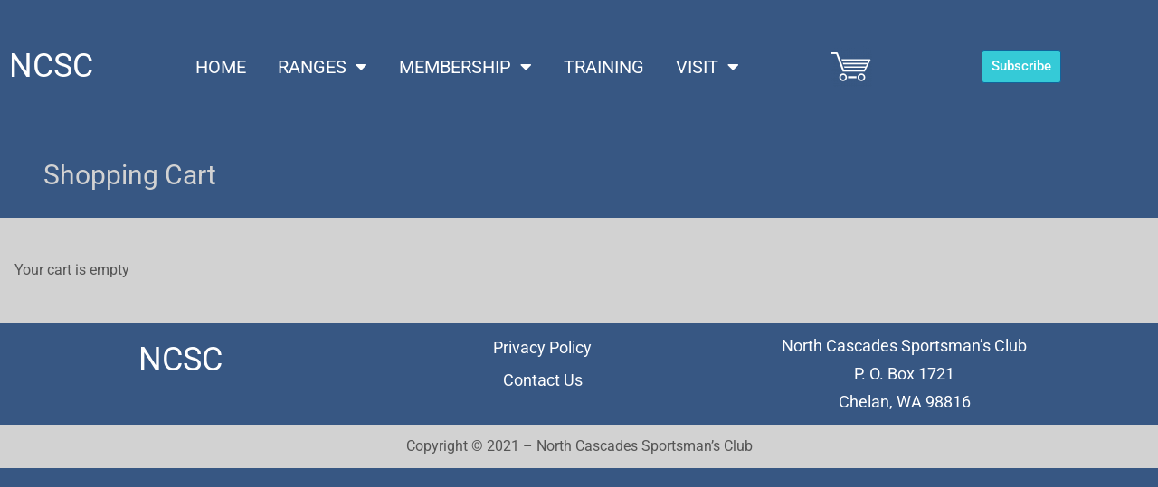

--- FILE ---
content_type: text/css; charset=utf-8
request_url: https://chelangunclub.com/wp-content/uploads/elementor/css/post-2312.css?ver=1769212667
body_size: 2154
content:
.elementor-2312 .elementor-element.elementor-element-7bcceda1 > .elementor-background-overlay{background-image:url("https://chelangunclub.com/wp-content/uploads/2021/04/chelan3.jpg");background-position:center center;background-repeat:no-repeat;background-size:cover;opacity:1;}.elementor-2312 .elementor-element.elementor-element-7bcceda1{padding:2em 0em 2em 0em;}.elementor-2312 .elementor-element.elementor-element-e961564 .elementor-element-populated a{color:#FFFFFF;}.elementor-2312 .elementor-element.elementor-element-e961564 .elementor-element-populated a:hover{color:#D3D3D3;}.elementor-widget-text-editor{font-family:var( --e-global-typography-text-font-family ), Sans-serif;font-weight:var( --e-global-typography-text-font-weight );color:var( --e-global-color-text );}.elementor-widget-text-editor.elementor-drop-cap-view-stacked .elementor-drop-cap{background-color:var( --e-global-color-primary );}.elementor-widget-text-editor.elementor-drop-cap-view-framed .elementor-drop-cap, .elementor-widget-text-editor.elementor-drop-cap-view-default .elementor-drop-cap{color:var( --e-global-color-primary );border-color:var( --e-global-color-primary );}.elementor-2312 .elementor-element.elementor-element-65d26b0 > .elementor-widget-container{padding:0em 0em 0em 0em;}.elementor-2312 .elementor-element.elementor-element-65d26b0{z-index:10;text-align:start;font-family:"Roboto", Sans-serif;font-size:36px;font-weight:400;color:#FFFFFF;}.elementor-bc-flex-widget .elementor-2312 .elementor-element.elementor-element-32b17bfd.elementor-column .elementor-widget-wrap{align-items:center;}.elementor-2312 .elementor-element.elementor-element-32b17bfd.elementor-column.elementor-element[data-element_type="column"] > .elementor-widget-wrap.elementor-element-populated{align-content:center;align-items:center;}.elementor-widget-nav-menu .elementor-nav-menu .elementor-item{font-family:var( --e-global-typography-primary-font-family ), Sans-serif;font-weight:var( --e-global-typography-primary-font-weight );}.elementor-widget-nav-menu .elementor-nav-menu--main .elementor-item{color:var( --e-global-color-text );fill:var( --e-global-color-text );}.elementor-widget-nav-menu .elementor-nav-menu--main .elementor-item:hover,
					.elementor-widget-nav-menu .elementor-nav-menu--main .elementor-item.elementor-item-active,
					.elementor-widget-nav-menu .elementor-nav-menu--main .elementor-item.highlighted,
					.elementor-widget-nav-menu .elementor-nav-menu--main .elementor-item:focus{color:var( --e-global-color-accent );fill:var( --e-global-color-accent );}.elementor-widget-nav-menu .elementor-nav-menu--main:not(.e--pointer-framed) .elementor-item:before,
					.elementor-widget-nav-menu .elementor-nav-menu--main:not(.e--pointer-framed) .elementor-item:after{background-color:var( --e-global-color-accent );}.elementor-widget-nav-menu .e--pointer-framed .elementor-item:before,
					.elementor-widget-nav-menu .e--pointer-framed .elementor-item:after{border-color:var( --e-global-color-accent );}.elementor-widget-nav-menu{--e-nav-menu-divider-color:var( --e-global-color-text );}.elementor-widget-nav-menu .elementor-nav-menu--dropdown .elementor-item, .elementor-widget-nav-menu .elementor-nav-menu--dropdown  .elementor-sub-item{font-family:var( --e-global-typography-accent-font-family ), Sans-serif;font-weight:var( --e-global-typography-accent-font-weight );}.elementor-2312 .elementor-element.elementor-element-1b0333e4 .elementor-menu-toggle{margin:0 auto;background-color:rgba(255, 255, 255, 0);border-width:2px;}.elementor-2312 .elementor-element.elementor-element-1b0333e4 .elementor-nav-menu .elementor-item{font-family:"Roboto", Sans-serif;font-size:20px;font-weight:400;text-transform:uppercase;}.elementor-2312 .elementor-element.elementor-element-1b0333e4 .elementor-nav-menu--main .elementor-item{color:#FFFFFF;fill:#FFFFFF;padding-left:0px;padding-right:0px;padding-top:0px;padding-bottom:0px;}.elementor-2312 .elementor-element.elementor-element-1b0333e4 .elementor-nav-menu--main .elementor-item:hover,
					.elementor-2312 .elementor-element.elementor-element-1b0333e4 .elementor-nav-menu--main .elementor-item.elementor-item-active,
					.elementor-2312 .elementor-element.elementor-element-1b0333e4 .elementor-nav-menu--main .elementor-item.highlighted,
					.elementor-2312 .elementor-element.elementor-element-1b0333e4 .elementor-nav-menu--main .elementor-item:focus{color:#D3D3D3;fill:#D3D3D3;}.elementor-2312 .elementor-element.elementor-element-1b0333e4 .elementor-nav-menu--main .elementor-item.elementor-item-active{color:#DEDEDE;}.elementor-2312 .elementor-element.elementor-element-1b0333e4{--e-nav-menu-horizontal-menu-item-margin:calc( 35px / 2 );}.elementor-2312 .elementor-element.elementor-element-1b0333e4 .elementor-nav-menu--main:not(.elementor-nav-menu--layout-horizontal) .elementor-nav-menu > li:not(:last-child){margin-bottom:35px;}.elementor-2312 .elementor-element.elementor-element-1b0333e4 .elementor-nav-menu--dropdown a, .elementor-2312 .elementor-element.elementor-element-1b0333e4 .elementor-menu-toggle{color:#DEDEDE;fill:#DEDEDE;}.elementor-2312 .elementor-element.elementor-element-1b0333e4 .elementor-nav-menu--dropdown{background-color:#555555D4;border-style:solid;border-color:#000000;border-radius:4px 4px 4px 4px;}.elementor-2312 .elementor-element.elementor-element-1b0333e4 .elementor-nav-menu--dropdown a:hover,
					.elementor-2312 .elementor-element.elementor-element-1b0333e4 .elementor-nav-menu--dropdown a:focus,
					.elementor-2312 .elementor-element.elementor-element-1b0333e4 .elementor-nav-menu--dropdown a.elementor-item-active,
					.elementor-2312 .elementor-element.elementor-element-1b0333e4 .elementor-nav-menu--dropdown a.highlighted,
					.elementor-2312 .elementor-element.elementor-element-1b0333e4 .elementor-menu-toggle:hover,
					.elementor-2312 .elementor-element.elementor-element-1b0333e4 .elementor-menu-toggle:focus{color:#555555;}.elementor-2312 .elementor-element.elementor-element-1b0333e4 .elementor-nav-menu--dropdown a:hover,
					.elementor-2312 .elementor-element.elementor-element-1b0333e4 .elementor-nav-menu--dropdown a:focus,
					.elementor-2312 .elementor-element.elementor-element-1b0333e4 .elementor-nav-menu--dropdown a.elementor-item-active,
					.elementor-2312 .elementor-element.elementor-element-1b0333e4 .elementor-nav-menu--dropdown a.highlighted{background-color:#D3D3D3;}.elementor-2312 .elementor-element.elementor-element-1b0333e4 .elementor-nav-menu--dropdown a.elementor-item-active{color:#000000;background-color:#F2EFEC;}.elementor-2312 .elementor-element.elementor-element-1b0333e4 .elementor-nav-menu--dropdown .elementor-item, .elementor-2312 .elementor-element.elementor-element-1b0333e4 .elementor-nav-menu--dropdown  .elementor-sub-item{font-family:"Roboto", Sans-serif;font-size:18px;font-weight:500;}.elementor-2312 .elementor-element.elementor-element-1b0333e4 .elementor-nav-menu--dropdown li:first-child a{border-top-left-radius:4px;border-top-right-radius:4px;}.elementor-2312 .elementor-element.elementor-element-1b0333e4 .elementor-nav-menu--dropdown li:last-child a{border-bottom-right-radius:4px;border-bottom-left-radius:4px;}.elementor-2312 .elementor-element.elementor-element-1b0333e4 .elementor-nav-menu--dropdown li:not(:last-child){border-style:solid;border-color:#000000;border-bottom-width:1px;}.elementor-2312 .elementor-element.elementor-element-1b0333e4 div.elementor-menu-toggle{color:#FFFFFF;}.elementor-2312 .elementor-element.elementor-element-1b0333e4 div.elementor-menu-toggle svg{fill:#FFFFFF;}.elementor-2312 .elementor-element.elementor-element-1b0333e4 div.elementor-menu-toggle:hover, .elementor-2312 .elementor-element.elementor-element-1b0333e4 div.elementor-menu-toggle:focus{color:#ACA298;}.elementor-2312 .elementor-element.elementor-element-1b0333e4 div.elementor-menu-toggle:hover svg, .elementor-2312 .elementor-element.elementor-element-1b0333e4 div.elementor-menu-toggle:focus svg{fill:#ACA298;}.elementor-bc-flex-widget .elementor-2312 .elementor-element.elementor-element-66539778.elementor-column .elementor-widget-wrap{align-items:center;}.elementor-2312 .elementor-element.elementor-element-66539778.elementor-column.elementor-element[data-element_type="column"] > .elementor-widget-wrap.elementor-element-populated{align-content:center;align-items:center;}.elementor-2312 .elementor-element.elementor-element-66539778 > .elementor-element-populated{transition:background 0.3s, border 0.3s, border-radius 0.3s, box-shadow 0.3s;}.elementor-2312 .elementor-element.elementor-element-66539778 > .elementor-element-populated > .elementor-background-overlay{transition:background 0.3s, border-radius 0.3s, opacity 0.3s;}.elementor-widget-image .widget-image-caption{color:var( --e-global-color-text );font-family:var( --e-global-typography-text-font-family ), Sans-serif;font-weight:var( --e-global-typography-text-font-weight );}.elementor-2312 .elementor-element.elementor-element-545ef2ae{z-index:10;}.elementor-2312 .elementor-element.elementor-element-545ef2ae img{opacity:1;}.elementor-bc-flex-widget .elementor-2312 .elementor-element.elementor-element-7979034a.elementor-column .elementor-widget-wrap{align-items:center;}.elementor-2312 .elementor-element.elementor-element-7979034a.elementor-column.elementor-element[data-element_type="column"] > .elementor-widget-wrap.elementor-element-populated{align-content:center;align-items:center;}.elementor-widget-button .elementor-button{background-color:var( --e-global-color-accent );font-family:var( --e-global-typography-accent-font-family ), Sans-serif;font-weight:var( --e-global-typography-accent-font-weight );}.elementor-2312 .elementor-element.elementor-element-1fd9686a .elementor-button{background-color:#35CAD7;}.elementor-2312 .elementor-element.elementor-element-1fd9686a > .elementor-widget-container{padding:0em 1em 0em 0em;}.elementor-2312 .elementor-element.elementor-element-1fd9686a{z-index:10;}.elementor-2312 .elementor-element.elementor-element-5598d940 > .elementor-background-overlay{background-image:url("https://chelangunclub.com/wp-content/uploads/2021/04/chelan3.jpg");background-position:center center;background-repeat:no-repeat;background-size:1200px auto;opacity:1;}.elementor-2312 .elementor-element.elementor-element-5598d940{padding:2em 0em 2em 0em;z-index:10;}.elementor-bc-flex-widget .elementor-2312 .elementor-element.elementor-element-76f7bc70.elementor-column .elementor-widget-wrap{align-items:center;}.elementor-2312 .elementor-element.elementor-element-76f7bc70.elementor-column.elementor-element[data-element_type="column"] > .elementor-widget-wrap.elementor-element-populated{align-content:center;align-items:center;}.elementor-2312 .elementor-element.elementor-element-76f7bc70 .elementor-element-populated a{color:#FFFFFF;}.elementor-2312 .elementor-element.elementor-element-76f7bc70 .elementor-element-populated a:hover{color:#D3D3D3;}.elementor-2312 .elementor-element.elementor-element-c34398b .elementor-button{background-color:#35CAD7;}.elementor-2312 .elementor-element.elementor-element-c34398b > .elementor-widget-container{padding:0em 0em 0em 0em;}.elementor-2312 .elementor-element.elementor-element-c34398b{z-index:10;}.elementor-bc-flex-widget .elementor-2312 .elementor-element.elementor-element-a98d8a4.elementor-column .elementor-widget-wrap{align-items:center;}.elementor-2312 .elementor-element.elementor-element-a98d8a4.elementor-column.elementor-element[data-element_type="column"] > .elementor-widget-wrap.elementor-element-populated{align-content:center;align-items:center;}.elementor-2312 .elementor-element.elementor-element-27ffea96 .elementor-menu-toggle{margin:0 auto;background-color:rgba(255, 255, 255, 0);}.elementor-2312 .elementor-element.elementor-element-27ffea96 .elementor-nav-menu .elementor-item{font-family:"Roboto", Sans-serif;font-size:20px;font-weight:400;text-transform:uppercase;}.elementor-2312 .elementor-element.elementor-element-27ffea96 .elementor-nav-menu--main .elementor-item{color:#FFFFFF;fill:#FFFFFF;padding-left:0px;padding-right:0px;padding-top:0px;padding-bottom:0px;}.elementor-2312 .elementor-element.elementor-element-27ffea96 .elementor-nav-menu--main .elementor-item:hover,
					.elementor-2312 .elementor-element.elementor-element-27ffea96 .elementor-nav-menu--main .elementor-item.elementor-item-active,
					.elementor-2312 .elementor-element.elementor-element-27ffea96 .elementor-nav-menu--main .elementor-item.highlighted,
					.elementor-2312 .elementor-element.elementor-element-27ffea96 .elementor-nav-menu--main .elementor-item:focus{color:#D3D3D3;fill:#D3D3D3;}.elementor-2312 .elementor-element.elementor-element-27ffea96 .elementor-nav-menu--main .elementor-item.elementor-item-active{color:#DEDEDE;}.elementor-2312 .elementor-element.elementor-element-27ffea96{--e-nav-menu-horizontal-menu-item-margin:calc( 45px / 2 );}.elementor-2312 .elementor-element.elementor-element-27ffea96 .elementor-nav-menu--main:not(.elementor-nav-menu--layout-horizontal) .elementor-nav-menu > li:not(:last-child){margin-bottom:45px;}.elementor-2312 .elementor-element.elementor-element-27ffea96 .elementor-nav-menu--dropdown a, .elementor-2312 .elementor-element.elementor-element-27ffea96 .elementor-menu-toggle{color:#DEDEDE;fill:#DEDEDE;}.elementor-2312 .elementor-element.elementor-element-27ffea96 .elementor-nav-menu--dropdown{background-color:#555555D4;border-style:solid;border-color:#000000;border-radius:4px 4px 4px 4px;}.elementor-2312 .elementor-element.elementor-element-27ffea96 .elementor-nav-menu--dropdown a:hover,
					.elementor-2312 .elementor-element.elementor-element-27ffea96 .elementor-nav-menu--dropdown a:focus,
					.elementor-2312 .elementor-element.elementor-element-27ffea96 .elementor-nav-menu--dropdown a.elementor-item-active,
					.elementor-2312 .elementor-element.elementor-element-27ffea96 .elementor-nav-menu--dropdown a.highlighted,
					.elementor-2312 .elementor-element.elementor-element-27ffea96 .elementor-menu-toggle:hover,
					.elementor-2312 .elementor-element.elementor-element-27ffea96 .elementor-menu-toggle:focus{color:#555555;}.elementor-2312 .elementor-element.elementor-element-27ffea96 .elementor-nav-menu--dropdown a:hover,
					.elementor-2312 .elementor-element.elementor-element-27ffea96 .elementor-nav-menu--dropdown a:focus,
					.elementor-2312 .elementor-element.elementor-element-27ffea96 .elementor-nav-menu--dropdown a.elementor-item-active,
					.elementor-2312 .elementor-element.elementor-element-27ffea96 .elementor-nav-menu--dropdown a.highlighted{background-color:#D3D3D3;}.elementor-2312 .elementor-element.elementor-element-27ffea96 .elementor-nav-menu--dropdown a.elementor-item-active{color:#000000;background-color:#F2EFEC;}.elementor-2312 .elementor-element.elementor-element-27ffea96 .elementor-nav-menu--dropdown .elementor-item, .elementor-2312 .elementor-element.elementor-element-27ffea96 .elementor-nav-menu--dropdown  .elementor-sub-item{font-family:"Roboto", Sans-serif;font-size:18px;font-weight:500;}.elementor-2312 .elementor-element.elementor-element-27ffea96 .elementor-nav-menu--dropdown li:first-child a{border-top-left-radius:4px;border-top-right-radius:4px;}.elementor-2312 .elementor-element.elementor-element-27ffea96 .elementor-nav-menu--dropdown li:last-child a{border-bottom-right-radius:4px;border-bottom-left-radius:4px;}.elementor-2312 .elementor-element.elementor-element-27ffea96 .elementor-nav-menu--dropdown li:not(:last-child){border-style:solid;border-color:#000000;border-bottom-width:1px;}.elementor-2312 .elementor-element.elementor-element-27ffea96 div.elementor-menu-toggle{color:#FFFFFF;}.elementor-2312 .elementor-element.elementor-element-27ffea96 div.elementor-menu-toggle svg{fill:#FFFFFF;}.elementor-2312 .elementor-element.elementor-element-27ffea96 div.elementor-menu-toggle:hover, .elementor-2312 .elementor-element.elementor-element-27ffea96 div.elementor-menu-toggle:focus{color:#ACA298;}.elementor-2312 .elementor-element.elementor-element-27ffea96 div.elementor-menu-toggle:hover svg, .elementor-2312 .elementor-element.elementor-element-27ffea96 div.elementor-menu-toggle:focus svg{fill:#ACA298;}.elementor-bc-flex-widget .elementor-2312 .elementor-element.elementor-element-39f41213.elementor-column .elementor-widget-wrap{align-items:center;}.elementor-2312 .elementor-element.elementor-element-39f41213.elementor-column.elementor-element[data-element_type="column"] > .elementor-widget-wrap.elementor-element-populated{align-content:center;align-items:center;}.elementor-2312 .elementor-element.elementor-element-39f41213 .elementor-element-populated a{color:#FFFFFF;}.elementor-2312 .elementor-element.elementor-element-c37782c img{opacity:1;}.elementor-bc-flex-widget .elementor-2312 .elementor-element.elementor-element-27d7bf6e.elementor-column .elementor-widget-wrap{align-items:center;}.elementor-2312 .elementor-element.elementor-element-27d7bf6e.elementor-column.elementor-element[data-element_type="column"] > .elementor-widget-wrap.elementor-element-populated{align-content:center;align-items:center;}.elementor-2312 .elementor-element.elementor-element-27d7bf6e .elementor-element-populated a{color:#FFFFFF;}.elementor-2312 .elementor-element.elementor-element-27d7bf6e .elementor-element-populated a:hover{color:#D3D3D3;}.elementor-2312 .elementor-element.elementor-element-42bca21a > .elementor-widget-container{padding:0em 0em 0em 0em;}.elementor-2312 .elementor-element.elementor-element-42bca21a{z-index:10;text-align:center;font-family:"Roboto", Sans-serif;font-size:36px;font-weight:400;color:#FFFFFF;}.elementor-2312 .elementor-element.elementor-element-42613ec:not(.elementor-motion-effects-element-type-background), .elementor-2312 .elementor-element.elementor-element-42613ec > .elementor-motion-effects-container > .elementor-motion-effects-layer{background-color:#375783;}.elementor-2312 .elementor-element.elementor-element-42613ec{transition:background 0.3s, border 0.3s, border-radius 0.3s, box-shadow 0.3s;}.elementor-2312 .elementor-element.elementor-element-42613ec > .elementor-background-overlay{transition:background 0.3s, border-radius 0.3s, opacity 0.3s;}.elementor-2312 .elementor-element.elementor-element-42613ec a{color:#0000C2;}.elementor-2312 .elementor-element.elementor-element-42613ec a:hover{color:#3D3DFF;}.elementor-2312 .elementor-element.elementor-element-10d7eb2:not(.elementor-motion-effects-element-type-background) > .elementor-widget-wrap, .elementor-2312 .elementor-element.elementor-element-10d7eb2 > .elementor-widget-wrap > .elementor-motion-effects-container > .elementor-motion-effects-layer{background-color:#375783;}.elementor-2312 .elementor-element.elementor-element-10d7eb2.elementor-column > .elementor-widget-wrap{justify-content:center;}.elementor-2312 .elementor-element.elementor-element-10d7eb2 > .elementor-element-populated{transition:background 0.3s, border 0.3s, border-radius 0.3s, box-shadow 0.3s;}.elementor-2312 .elementor-element.elementor-element-10d7eb2 > .elementor-element-populated > .elementor-background-overlay{transition:background 0.3s, border-radius 0.3s, opacity 0.3s;}.elementor-widget-heading .elementor-heading-title{font-family:var( --e-global-typography-primary-font-family ), Sans-serif;font-weight:var( --e-global-typography-primary-font-weight );color:var( --e-global-color-primary );}.elementor-2312 .elementor-element.elementor-element-4649af0 > .elementor-widget-container{padding:2em 0em 2em 3em;}.elementor-2312 .elementor-element.elementor-element-4649af0{text-align:start;}.elementor-2312 .elementor-element.elementor-element-4649af0 .elementor-heading-title{font-family:"Roboto", Sans-serif;font-size:30px;font-weight:400;color:#D2D2D2;}.elementor-2312 .elementor-element.elementor-element-81fbb31:not(.elementor-motion-effects-element-type-background), .elementor-2312 .elementor-element.elementor-element-81fbb31 > .elementor-motion-effects-container > .elementor-motion-effects-layer{background-color:#D2D2D2;}.elementor-2312 .elementor-element.elementor-element-81fbb31{transition:background 0.3s, border 0.3s, border-radius 0.3s, box-shadow 0.3s;}.elementor-2312 .elementor-element.elementor-element-81fbb31 > .elementor-background-overlay{transition:background 0.3s, border-radius 0.3s, opacity 0.3s;}.elementor-2312 .elementor-element.elementor-element-af0da4c .elementor-element-populated a{color:#0000C2;}.elementor-2312 .elementor-element.elementor-element-af0da4c .elementor-element-populated a:hover{color:#3D3DFF;}.elementor-2312 .elementor-element.elementor-element-3a90b97 > .elementor-widget-container{background-color:#D2D2D2;padding:1em 0em 1em 1em;}.elementor-2312 .elementor-element.elementor-element-3a90b97{font-family:"Roboto", Sans-serif;font-size:16px;font-weight:400;color:#555555;}.elementor-2312 .elementor-element.elementor-element-1d76589a{color:#FFFFFF;}.elementor-2312 .elementor-element.elementor-element-1d76589a a{color:#FFFFFF;}.elementor-2312 .elementor-element.elementor-element-1d76589a a:hover{color:#D3D3D3;}.elementor-2312 .elementor-element.elementor-element-e5b43c2{font-family:"Roboto", Sans-serif;font-size:36px;font-weight:400;color:#FFFFFF;}.elementor-2312 .elementor-element.elementor-element-44589fde{font-family:"Roboto", Sans-serif;font-size:18px;font-weight:400;line-height:2em;color:#FFFFFF;}.elementor-2312 .elementor-element.elementor-element-20eef88b{font-family:"Roboto", Sans-serif;font-size:18px;font-weight:400;color:#FFFFFF;}.elementor-2312 .elementor-element.elementor-element-6235c7e9:not(.elementor-motion-effects-element-type-background), .elementor-2312 .elementor-element.elementor-element-6235c7e9 > .elementor-motion-effects-container > .elementor-motion-effects-layer{background-color:#808080;}.elementor-2312 .elementor-element.elementor-element-6235c7e9{transition:background 0.3s, border 0.3s, border-radius 0.3s, box-shadow 0.3s;}.elementor-2312 .elementor-element.elementor-element-6235c7e9 > .elementor-background-overlay{transition:background 0.3s, border-radius 0.3s, opacity 0.3s;}.elementor-2312 .elementor-element.elementor-element-2f651684:not(.elementor-motion-effects-element-type-background) > .elementor-widget-wrap, .elementor-2312 .elementor-element.elementor-element-2f651684 > .elementor-widget-wrap > .elementor-motion-effects-container > .elementor-motion-effects-layer{background-color:#D2D2D2;}.elementor-2312 .elementor-element.elementor-element-2f651684 > .elementor-element-populated{transition:background 0.3s, border 0.3s, border-radius 0.3s, box-shadow 0.3s;}.elementor-2312 .elementor-element.elementor-element-2f651684 > .elementor-element-populated > .elementor-background-overlay{transition:background 0.3s, border-radius 0.3s, opacity 0.3s;}.elementor-2312 .elementor-element.elementor-element-2633cf77{text-align:center;color:#555555;}@media(min-width:768px){.elementor-2312 .elementor-element.elementor-element-e961564{width:13%;}.elementor-2312 .elementor-element.elementor-element-32b17bfd{width:60%;}.elementor-2312 .elementor-element.elementor-element-66539778{width:10.875%;}.elementor-2312 .elementor-element.elementor-element-7979034a{width:16%;}.elementor-2312 .elementor-element.elementor-element-76f7bc70{width:14.5%;}.elementor-2312 .elementor-element.elementor-element-a98d8a4{width:55.333%;}.elementor-2312 .elementor-element.elementor-element-39f41213{width:12%;}.elementor-2312 .elementor-element.elementor-element-27d7bf6e{width:18.042%;}}@media(max-width:1024px) and (min-width:768px){.elementor-2312 .elementor-element.elementor-element-e961564{width:18%;}.elementor-2312 .elementor-element.elementor-element-32b17bfd{width:45%;}.elementor-2312 .elementor-element.elementor-element-66539778{width:17%;}.elementor-2312 .elementor-element.elementor-element-7979034a{width:19%;}}@media(max-width:1024px){.elementor-2312 .elementor-element.elementor-element-1b0333e4{z-index:1;}.elementor-2312 .elementor-element.elementor-element-1b0333e4 .elementor-nav-menu--dropdown{border-width:0px 0px 1px 0px;}.elementor-2312 .elementor-element.elementor-element-1b0333e4 .elementor-nav-menu--dropdown a{padding-top:20px;padding-bottom:20px;}.elementor-2312 .elementor-element.elementor-element-1b0333e4 .elementor-nav-menu--main > .elementor-nav-menu > li > .elementor-nav-menu--dropdown, .elementor-2312 .elementor-element.elementor-element-1b0333e4 .elementor-nav-menu__container.elementor-nav-menu--dropdown{margin-top:37px !important;}.elementor-2312 .elementor-element.elementor-element-27ffea96{z-index:1;}.elementor-2312 .elementor-element.elementor-element-27ffea96 .elementor-nav-menu--dropdown{border-width:0px 0px 1px 0px;}.elementor-2312 .elementor-element.elementor-element-27ffea96 .elementor-nav-menu--dropdown a{padding-top:20px;padding-bottom:20px;}.elementor-2312 .elementor-element.elementor-element-27ffea96 .elementor-nav-menu--main > .elementor-nav-menu > li > .elementor-nav-menu--dropdown, .elementor-2312 .elementor-element.elementor-element-27ffea96 .elementor-nav-menu__container.elementor-nav-menu--dropdown{margin-top:37px !important;}}@media(max-width:767px){.elementor-2312 .elementor-element.elementor-element-1b0333e4 .elementor-nav-menu--main > .elementor-nav-menu > li > .elementor-nav-menu--dropdown, .elementor-2312 .elementor-element.elementor-element-1b0333e4 .elementor-nav-menu__container.elementor-nav-menu--dropdown{margin-top:16px !important;}.elementor-2312 .elementor-element.elementor-element-76f7bc70{width:45%;}.elementor-2312 .elementor-element.elementor-element-a98d8a4{width:45%;}.elementor-bc-flex-widget .elementor-2312 .elementor-element.elementor-element-a98d8a4.elementor-column .elementor-widget-wrap{align-items:center;}.elementor-2312 .elementor-element.elementor-element-a98d8a4.elementor-column.elementor-element[data-element_type="column"] > .elementor-widget-wrap.elementor-element-populated{align-content:center;align-items:center;}.elementor-2312 .elementor-element.elementor-element-27ffea96 .elementor-nav-menu--main > .elementor-nav-menu > li > .elementor-nav-menu--dropdown, .elementor-2312 .elementor-element.elementor-element-27ffea96 .elementor-nav-menu__container.elementor-nav-menu--dropdown{margin-top:16px !important;}.elementor-2312 .elementor-element.elementor-element-27ffea96 .elementor-menu-toggle{border-width:2px;}.elementor-2312 .elementor-element.elementor-element-39f41213{width:45%;}.elementor-2312 .elementor-element.elementor-element-27d7bf6e{width:45%;}}